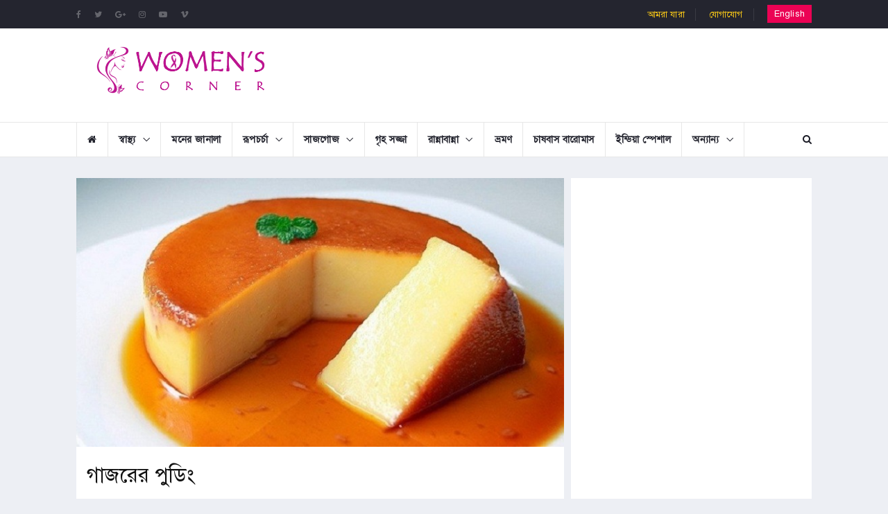

--- FILE ---
content_type: text/html; charset=UTF-8
request_url: https://www.womenscorner.com.bd/recipe/article/9747
body_size: 9533
content:
<!DOCTYPE html>
<html lang="en">
<head>
  <meta charset="utf-8">
  <meta http-equiv="X-UA-Compatible" content="IE=edge">
  <meta name="viewport" content="width=device-width, initial-scale=1">
  <!-- The above 3 meta tags *must* come first in the head; any other head content must come *after* these tags -->
  <title>গাজরের পুডিং</title>
  <link rel="canonical" href="https://www.womenscorner.com.bd/recipe/article/9747">
  <meta property="fb:app_id" content="122661231736775"/>
  <meta name="viewport" content="width=device-width, initial-scale=1, maximum-scale=1, user-scalable=no">
  <meta name="description" content="উপকরণ:\r\n\r\n- গাজর ঝুরি করে কাটা ৩ কাপ,\r\n\r\n- কাজুবাদাম ২ টেবিল চামচ,\r\n\r\n- লবণ ১/৪ চা চামচ,\r\n\r\nআরো পড়ুনঃ&nbsp;খুশকি দূর হবে এক উপাদানেই\r\n\r\n- তরল দুধ ৩ কাপ, \r\n\r\nপুডিং তৈরির উপকরণ\r\n\r\n- চিনি ১/২ কাপ,\r\n\r\n- গুড়া দুধ ১/২ কাপ,\r\n\r\n- আগার আগার পাউডার দের টেবিল চামচ\r\n\r\n-">
  <!-- <meta http-equiv="refresh" content="600"> -->
  <meta name="robots" content="all">
  <meta name="googlebot" content="all">
  <meta name="googlebot-news" content="all">
  <meta property="og:site_name" content="Women's Corner">
  <meta property="og:title" content="গাজরের পুডিং">
  <meta property="og:description" content="উপকরণ:\r\n\r\n- গাজর ঝুরি করে কাটা ৩ কাপ,\r\n\r\n- কাজুবাদাম ২ টেবিল চামচ,\r\n\r\n- লবণ ১/৪ চা চামচ,\r\n\r\nআরো পড়ুনঃ&nbsp;খুশকি দূর হবে এক উপাদানেই\r\n\r\n- তরল দুধ ৩ কাপ, \r\n\r\nপুডিং তৈরির উপকরণ\r\n\r\n- চিনি ১/২ কাপ,\r\n\r\n- গুড়া দুধ ১/২ কাপ,\r\n\r\n- আগার আগার পাউডার দের টেবিল চামচ\r\n\r\n-">
  <meta property="og:url" content="https://www.womenscorner.com.bd/recipe/article/9747">
  <meta property="og:type" content="article">
  <meta property="og:locale" content="en_US">
  <meta property="og:image" content="https://www.womenscorner.com.bd/media/imgAll/2020January/gajor-20211112150722.jpg">
  <!-- twitter -->
  <meta name="twitter:card" content="summary_large_image" />
  <meta name="twitter:site" content="@Women's Corner" />
  <meta name="twitter:url" content="https://www.womenscorner.com.bd//recipe/article/9747" />
  <meta name="twitter:title" content="গাজরের পুডিং | রান্নাবান্না" />
  <meta name="twitter:description" content="উপকরণ:\r\n\r\n- গাজর ঝুরি করে কাটা ৩ কাপ,\r\n\r\n- কাজুবাদাম ২ টেবিল চামচ,\r\n\r\n- লবণ ১/৪ চা চামচ,\r\n\r\nআরো পড়ুনঃ&nbsp;খুশকি দূর হবে এক উপাদানেই\r\n\r\n- তরল দুধ ৩ কাপ, \r\n\r\nপুডিং তৈরির উপকরণ\r\n\r\n- চিনি ১/২ কাপ,\r\n\r\n- গুড়া দুধ ১/২ কাপ,\r\n\r\n- আগার আগার পাউডার দের টেবিল চামচ\r\n\r\n-" />
  <meta name="twitter:image" content="https://www.womenscorner.com.bd/media/imgAll/2020January/gajor-20211112150722.jpg" />
  <meta name="twitter:creator" content="@Bongosoft Ltd." />
  <meta property="article:published_time" content="1636751242">
  <meta property="article:author" content="https://www.womenscorner.com.bd">
  <meta property="article:section" content="">
  <!-- Favicon and touch icons -->
  <link rel="shortcut icon" href="https://www.womenscorner.com.bd/media/common/favicon.png" type="image/x-icon">

  <!-- Favicon and touch icons -->
  <link rel="shortcut icon" href="media/icon/women_icon.png" type="image/x-icon">
  <link rel="apple-touch-icon" type="image/x-icon" href="media/images/ico/apple-touch-icon-57-precomposed.png">
  <link rel="apple-touch-icon" type="image/x-icon" sizes="72x72" href="media/images/ico/apple-touch-icon-72-precomposed.png">
  <link rel="apple-touch-icon" type="image/x-icon" sizes="114x114" href="media/images/ico/apple-touch-icon-114-precomposed.png">
  <link rel="apple-touch-icon" type="image/x-icon" sizes="144x144" href="media/images/ico/apple-touch-icon-144-precomposed.png">

  <!-- jquery ui css -->
  <link href="https://www.womenscorner.com.bd/common/css/jquery-ui.min.css" rel="stylesheet" type="text/css"/>
  <!-- Bootstrap -->
  <link href="https://www.womenscorner.com.bd/common/css/bootstrap.min.css" rel="stylesheet" type="text/css"/>
  <!--Animate css-->
  <link href="https://www.womenscorner.com.bd/common/css/animate.min.css" rel="stylesheet" type="text/css"/>
  <!-- Navigation css-->
  <link href="https://www.womenscorner.com.bd/common/bootsnav/css/bootsnav.css" rel="stylesheet" type="text/css"/>
  <!-- youtube css -->
  <link href="https://www.womenscorner.com.bd/common/css/RYPP.css" rel="stylesheet" type="text/css"/>
  <!-- font awesome -->
  <link href="https://www.womenscorner.com.bd/common/font-awesome/css/font-awesome.min.css" rel="stylesheet" type="text/css"/>
  <!-- themify-icons -->
  <link href="https://www.womenscorner.com.bd/common/themify-icons/themify-icons.css" rel="stylesheet" type="text/css"/>
  <!-- weather-icons -->
  <link href="https://www.womenscorner.com.bd/common/weather-icons/css/weather-icons.min.css" rel="stylesheet" type="text/css"/>
  <!-- flat icon -->
  <link href="https://www.womenscorner.com.bd/common/css/flaticon.css" rel="stylesheet" type="text/css"/>
  <!-- Important Owl stylesheet -->
  <link href="https://www.womenscorner.com.bd/common/owl-carousel/owl.carousel.css" rel="stylesheet" type="text/css"/>
  <!-- Default Theme -->
  <link href="https://www.womenscorner.com.bd/common/owl-carousel/owl.theme.css" rel="stylesheet" type="text/css"/>
  <!-- owl transitions -->
  <link href="https://www.womenscorner.com.bd/common/owl-carousel/owl.transitions.css" rel="stylesheet" type="text/css"/>
  <!-- style css -->
  <link href="https://www.womenscorner.com.bd/common/css/style.css" rel="stylesheet" type="text/css"/>
  <script type="application/ld+json">
{
"@context": "http://schema.org",
"@type": "NewsArticle",
"mainEntityOfPage":{
"@type":"WebPage",
"@id":"https://www.womenscorner.com.bd//recipe/article/9747"
},
"headline": "গাজরের পুডিং",
"image": {
"@type": "ImageObject",
"url": "https://www.womenscorner.com.bd/media/imgAll/2020January/gajor-20211112150722.jpg",
"height": 400,
"width": 725},
"datePublished": "2021-11-12 21:07:22",
"dateModified": "2021-11-12 15:07:22",
"author": {
"@type": "Person",
"name": "ওমেন্স কর্নার ডেস্ক | "
},
"publisher": {
"@type": "Organization",
"name": "Women's Corner",
"logo": {
  "@type": "ImageObject",
  "url": "https://www.womenscorner.com.bd/media/images/common/womens-corner.png",
  "width": 350,
  "height": 139
}
},
"description": "উপকরণ:\r\n\r\n- গাজর ঝুরি করে কাটা ৩ কাপ,\r\n\r\n- কাজুবাদাম ২ টেবিল চামচ,\r\n\r\n- লবণ ১/৪ চা চামচ,\r\n\r\nআরো পড়ুনঃ&nbsp;খুশকি দূর হবে এক উপাদানেই\r\n\r\n- তরল দুধ ৩ কাপ, \r\n\r\nপুডিং তৈরির উপকরণ\r\n\r\n- চিনি ১/২ কাপ,\r\n\r\n- গুড়া দুধ ১/২ কাপ,\r\n\r\n- আগার আগার পাউডার দের টেবিল চামচ\r\n\r\n-"
}
</script>
  <!-- Facebook Pixel Code -->
    <script>
      !function(f,b,e,v,n,t,s)
      {if(f.fbq)return;n=f.fbq=function(){n.callMethod?
      n.callMethod.apply(n,arguments):n.queue.push(arguments)};
      if(!f._fbq)f._fbq=n;n.push=n;n.loaded=!0;n.version='2.0';
      n.queue=[];t=b.createElement(e);t.async=!0;
      t.src=v;s=b.getElementsByTagName(e)[0];
      s.parentNode.insertBefore(t,s)}(window, document,'script',
      'https://connect.facebook.net/en_US/fbevents.js');
      fbq('init', '1945696542193971');
      fbq('track', 'PageView');
    </script>
    <noscript><img height="1" width="1" style="display:none"
      src="https://www.facebook.com/tr?id=1945696542193971&ev=PageView&noscript=1"
    /></noscript>
    <!-- End Facebook Pixel Code -->
    <script async src="https://securepubads.g.doubleclick.net/tag/js/gpt.js"></script>
<script>
  window.googletag = window.googletag || {cmd: []};
  googletag.cmd.push(function() {
    googletag.defineSlot('/21667875891/DBBL_300x250', [300, 250], 'div-gpt-ad-1629191272108-0').addService(googletag.pubads());
    googletag.pubads().enableSingleRequest();
    googletag.enableServices();
  });
</script>
</head>
<body>
  <div id="fb-root"></div>
<script>(function(d, s, id) {
  var js, fjs = d.getElementsByTagName(s)[0];
  if (d.getElementById(id)) return;
  js = d.createElement(s); js.id = id;
  js.src = 'https://connect.facebook.net/en_US/sdk.js#xfbml=1&version=v2.10&appId=122661231736775';
  fjs.parentNode.insertBefore(js, fjs);
}(document, 'script', 'facebook-jssdk'));</script>
  <!-- Global site tag (gtag.js) - Google Analytics -->
<script async src="https://www.googletagmanager.com/gtag/js?id=UA-72466958-5"></script>
<script>
  window.dataLayer = window.dataLayer || [];
  function gtag(){dataLayer.push(arguments);}
  gtag('js', new Date());
  gtag('config', 'UA-72466958-5');
  gtag('config', 'G-79Z7HZXQJY');
</script>
  <!-- Start Alexa Certify Javascript -->
<script type="text/javascript">
_atrk_opts = { atrk_acct:"voMEn1QolK106C", domain:"womenscorner.com.bd",dynamic: true};
(function() { var as = document.createElement('script'); as.type = 'text/javascript'; as.async = true; as.src = "https://certify-js.alexametrics.com/atrk.js"; var s = document.getElementsByTagName('script')[0];s.parentNode.insertBefore(as, s); })();
</script>
<noscript><img src="https://certify.alexametrics.com/atrk.gif?account=voMEn1QolK106C" style="display:none" height="1" width="1" alt="" /></noscript>
<!-- End Alexa Certify Javascript -->
    <!-- PAGE LOADER -->
    <div class="se-pre-con"></div>
    <header>
    <!-- START HEADER TOP SECTION -->
    <div class="header-top">
        <div class="container">
            <div class="row">
                <div class="col-xs-12 col-md-6 col-sm-6 col-lg-6">
                    <!-- Start header social -->
                    <div class="header-social">
                        <ul>
                            <li><a href="https://www.facebook.com/womencornerbd/" target="_blank"><i class="fa fa-facebook"></i></a></li>
                            <li><a href="https://twitter.com/womens_corner1" target="_blank"><i class="fa fa-twitter"></i></a></li>
                            <li><a href="https://plus.google.com/u/3/102354347272428659634" target="_blank"><i class="fa fa-google-plus" aria-hidden="true"></i></a></li>
                            <li><a href="#"><i class="fa fa-instagram"></i></a></li>
                            <li class="hidden-xs"><a href="https://www.youtube.com/channel/UCAJnllY7fA45x73_3lNuc9A" target="_blank"><i class="fa fa-youtube-play"></i></a></li>
                            <li class="hidden-xs"><a href="#"><i class="fa fa-vimeo"></i></a></li>
                        </ul>
                    </div>
                    <div class="header-right-menu visible-xs">
                      <ul>
                        <li><a class="en-btn" href="https://www.womenscorner.com.bd/"> English </a></li>
                      </ul>
                    </div>
                    <!-- End of /. header social -->
                    <!-- Start top left menu -->

                    <!-- End of /. top left menu -->
                </div>
                <!-- Start header top right menu -->
                <div class="hidden-xs col-md-6 col-sm-6 col-lg-6">
                    <div class="header-right-menu">
                      <ul>
                        <li><a href="https://www.womenscorner.com.bd/about.php">আমরা যারা</a></li>
                        <li><a href="https://www.womenscorner.com.bd/contact.php">যোগাযোগ</a></li>
                        <li><a class="en-btn" href="https://www.womenscorner.com.bd/en"> English </a></li>
                      </ul>
                    </div>
                </div> <!-- end of /. header top right menu -->
            </div> <!-- end of /. row -->
        </div> <!-- end of /. container -->
    </div>
    <!-- END OF /. HEADER TOP SECTION -->
    <!-- START MIDDLE SECTION -->
    <div class="header-mid hidden-xs">
        <div class="container">
            <div class="row">
              <div class="right-content-area">
        				<div class="col-sm-12">
                  <div class="logo">
                      <a href="https://www.womenscorner.com.bd/"><img src="https://www.womenscorner.com.bd/media/common/womens-corner.png" class="img-responsive center-block" alt="Women's Corner"></a>
                  </div>
        				</div>
        			</div>
        			<div class="left-content-area">
        				<div class="col-sm-12">
                  <script async src="//pagead2.googlesyndication.com/pagead/js/adsbygoogle.js"></script>
                  <!-- wn-header-leaderboard -->
                  <ins class="adsbygoogle"
                       style="display:inline-block;width:728px;height:90px"
                       data-ad-client="ca-pub-9799504660026254"
                       data-ad-slot="6358206283"></ins>
                  <script>
                  (adsbygoogle = window.adsbygoogle || []).push({});
                  </script>
        				</div>
        			</div>
            </div>
        </div>
    </div>
    <!-- END OF /. MIDDLE SECTION -->
    <!-- START NAVIGATION -->
    <nav class="navbar navbar-default navbar-sticky navbar-mobile bootsnav">
        <!-- Start Top Search -->
        <div class="top-search">
            <div class="container">
              <form action="https://www.google.com.bd/cse" target="_blank">
                <div class="input-group">
                    <span class="input-group-addon"><i class="fa fa-search"></i></span>
                    <input type="hidden" name="cx" value="009042628734067401604:wcgmphs2bmm" />
                    <input type="text" name="q" id="q" class="form-control" placeholder="Search">
                    <span class="input-group-addon close-search"><i class="fa fa-times"></i></span>
                </div>
              </form>
            </div>
        </div>
        <!-- End Top Search -->
        <div class="container">
            <!-- Start Atribute Navigation -->
            <div class="attr-nav">
                <ul>
                    <li class="search"><a href="#"><i class="fa fa-search"></i></a></li>
                </ul>
            </div>
            <!-- End Atribute Navigation -->
            <!-- Start Header Navigation -->
            <div class="navbar-header">
                <button type="button" class="navbar-toggle" data-toggle="collapse" data-target="#navbar-menu">
                    <i class="fa fa-bars"></i>
                </button>
                <a class="navbar-brand hidden-sm hidden-md hidden-lg" href="https://www.womenscorner.com.bd/"><img src="https://www.womenscorner.com.bd/media/common/womens-corner-mobile-logo.png" class="logo" alt="Women's Corner"></a>
            </div>
            <!-- End Header Navigation -->
            <!-- Collect the nav links, forms, and other content for toggling -->
            <div class="collapse navbar-collapse" id="navbar-menu">
                <ul class="nav navbar-nav navbar-left" data-in="" data-out="">
                    <li id="home"><a href="https://www.womenscorner.com.bd/"><i class="fa fa-home"></i></a></li>
                    <li class="dropdown" id="health">
                        <a href="https://www.womenscorner.com.bd/health" class="dropdown-toggle" data-toggle="dropdown" >স্বাস্থ্য</a>
                        <ul class="dropdown-menu">
                            <li><a href="https://www.womenscorner.com.bd/health/pregnancy-problem">গর্ভকালীন সমস্যা </a></li>
                            <li><a href="https://www.womenscorner.com.bd/health/women-problem">মেয়েলি সমস্যা</a></li>
                            <li><a href="https://www.womenscorner.com.bd/health/fitness">ফিটনেস</a></li>
                            <li><a href="https://www.womenscorner.com.bd/health/child-health">শিশু স্বাস্থ্য</a></li>
                            <li><a href="https://www.womenscorner.com.bd/health/diseases">রোগব্যাধি</a></li>
                            <li><a href="https://www.womenscorner.com.bd/health/question">জিজ্ঞাসা</a></li>
                        </ul>
                    </li>
                    <li id="mental-support"><a href="https://www.womenscorner.com.bd/mental-support">মনের জানালা</a></li>
                    <li class="dropdown" id="beauty-care">
                        <a href="https://www.womenscorner.com.bd/beauty-care" class="dropdown-toggle" data-toggle="dropdown" >রূপচর্চা</a>
                        <ul class="dropdown-menu">
                            <li><a href="https://www.womenscorner.com.bd/beauty-care/hair">চুল</a></li>
                            <li><a href="https://www.womenscorner.com.bd/beauty-care/skin">ত্বক</a></li>
                            <li><a href="https://www.womenscorner.com.bd/beauty-care/questions">জিজ্ঞাসা</a></li>
                        </ul>
                    </li>
                    <li class="dropdown" id="beautification">
                        <a href="https://www.womenscorner.com.bd/beautification" class="dropdown-toggle" data-toggle="dropdown" >	সাজগোজ</a>
                        <ul class="dropdown-menu">
                            <li><a href="https://www.womenscorner.com.bd/beautification/ornaments">অলংকার</a></li>
                            <li><a href="https://www.womenscorner.com.bd/beautification/cosmetics">কসমেটিক্স</a></li>
                            <li><a href="https://www.womenscorner.com.bd/beautification/dress">পোশাক</a></li>
                        </ul>
                    </li>
                    <li id="home-decoration"><a href="https://www.womenscorner.com.bd/home-decoration">গৃহ সজ্জা</a></li>
                    <li class="dropdown" id="recipe">
                        <a href="https://www.womenscorner.com.bd/recipe" class="dropdown-toggle" data-toggle="dropdown">রান্নাবান্না</a>
                        <ul class="dropdown-menu">
                            <li><a href="https://www.womenscorner.com.bd/recipe/fish">মাছ</a></li>
                            <li><a href="https://www.womenscorner.com.bd/recipe/meat">মাংস</a></li>
                            <li><a href="https://www.womenscorner.com.bd/recipe/vegetables">সবজি</a></li>
                            <li><a href="https://www.womenscorner.com.bd/recipe/bake">ভর্তা</a></li>
                            <li><a href="https://www.womenscorner.com.bd/recipe/biriyani-khichuri">বিরিয়ানি ও খিচুড়ি</a></li>
                            <li><a href="https://www.womenscorner.com.bd/recipe/cake-pitha">কেক ও পিঠা</a></li>
                            <li><a href="https://www.womenscorner.com.bd/recipe/breakfast">সকালের নাস্তা</a></li>
                            <li><a href="https://www.womenscorner.com.bd/recipe/afternoon-snack">বিকেলের স্ন্যাক্স</a></li>
                            <li><a href="https://www.womenscorner.com.bd/recipe/fruits">ফল</a></li>
                            <li><a href="https://www.womenscorner.com.bd/recipe/drinks">পানীয়</a></li>
                            <li><a href="https://www.womenscorner.com.bd/recipe/pickles">আচার</a></li>
                            <li><a href="https://www.womenscorner.com.bd/recipe/spicy-tips">মজাদার টিপস</a></li>
                        </ul>
                    </li>
                    <li id="travelling"><a href="https://www.womenscorner.com.bd/travelling">ভ্রমণ</a></li>
                    <li id="world-of-hobby"><a href="https://www.womenscorner.com.bd/farming">চাষবাস বারোমাস</a></li>
                    <li id="india-special"><a href="https://www.womenscorner.com.bd/india-special">ইন্ডিয়া স্পেশাল</a></li>
                    <li class="dropdown" id="beauty-care">
                        <a href="https://www.womenscorner.com.bd/beauty-care" class="dropdown-toggle" data-toggle="dropdown" >অন্যান্য</a>
                        <ul class="dropdown-menu">
                            <li><a href="https://www.womenscorner.com.bd/readers-writings">পাঠকের লেখা</a></li>
                            <li><a href="https://www.womenscorner.com.bd/success-story">সফলদের কথা</a></li>
                            <li><a href="https://www.womenscorner.com.bd/current-world">সাম্প্রতিক বিশ্ব</a></li>
                            <li><a href="https://www.womenscorner.com.bd/wonderful-world">অবাক দুনিয়া</a></li>
                            <li><a href="https://www.womenscorner.com.bd/sports">খেলাধূলা</a></li>
                            <li><a href="https://www.womenscorner.com.bd/mens">ছেলেদের কথা</a></li>
                        </ul>
                    </li>
                </ul>
            </div><!-- /.navbar-collapse -->
        </div>
    </nav>
    <!-- END OF/. NAVIGATION -->
</header>
        <!-- *** START PAGE MAIN CONTENT *** -->
        <main class="page_main_wrapper" style="margin-top:30px;">

            <div class="container">
                <div class="row row-m">
                    <!-- START MAIN CONTENT -->
                    <div class="col-sm-8 col-p  main-content">
                        <div class="theiaStickySidebar">
                          <div class="clearfix"></div>
                            <div class="post_details_inner">
                                <div class="post_details_block">
                                    <figure class="social-icon">
                                        <img src="https://www.womenscorner.com.bd/media/imgAll/2020January/gajor-20211112150722.jpg" class="img-responsive" alt="গাজরের পুডিং" title="গাজরের পুডিং"/>
                                    </figure>
                                    <h2>গাজরের পুডিং</h2>
                                    <ul class="authar-info">
                                        <li><i class="fa fa-pencil"></i> ওমেন্স কর্নার ডেস্ক</li>
                                        <li><i class="fa fa-clock-o"></i>নভেম্বর ১২, ২০২১</li>
                                    </ul>
                                    <p style="text-align: justify;"><strong>উপকরণ:</strong></p>

<p style="text-align: justify;">- গাজর ঝুরি করে কাটা ৩ কাপ,</p>

<p style="text-align: justify;">- কাজুবাদাম ২ টেবিল চামচ,</p>

<p style="text-align: justify;">- লবণ ১/৪ চা চামচ,</p>

<p style="text-align: justify;"><span style="font-size:28px"><strong><span style="color:#ff0000">আরো পড়ুনঃ&nbsp;</span><a href="https://www.womenscorner.com.bd/beauty-care/article/9733" target="_blank"><span style="color:#ff0000">খুশকি দূর হবে এক উপাদানেই</span></a></strong></span></p>

<p style="text-align: justify;">- তরল দুধ ৩ কাপ,<strong> </strong></p>

<p style="text-align: justify;"><strong>পুডিং তৈরির উপকরণ</strong></p>

<p style="text-align: justify;">- চিনি ১/২ কাপ,</p>

<p style="text-align: justify;">- গুড়া দুধ ১/২ কাপ,</p>

<p style="text-align: justify;">- আগার আগার পাউডার দের টেবিল চামচ</p>

<p style="text-align: justify;">- তরল দুধ ৩ কাপ,</p>

<p style="text-align: justify;">- ঘি ১ টেবিল চামচ।</p>

<p style="text-align: justify;"><strong>প্রস্তুত প্রণালী:</strong> গাজরের প্রিপারেশন এর জন্য সবগুলো উপকরণ চুলায় দিয়ে ঢেকে দিন। মাঝারি আঁচে ৭-৮ মিনিট জ্বাল দিন। গাজর সেদ্ধ হয়ে গেলে নামিয়ে ঠান্ডা করে গ্রীন্ডারে পেস্ট বানিয়ে নিন।</p>

<p style="text-align: justify;">চুলায় মিশ্রণটি দিয়ে দিন। গুড়া দুধ ও চিনি দিয়ে নাড়তে থাকুন। অনবরত নাড়ুন ৫-৭ মিনিট। চিনি গলে মিশ্রণটি খানিকটা পাতলা হয়ে যাবে। ২ টেবিল চামচ তরল দুধে আগার আগার পাউডার মিশিয়ে দিয়ে দিন মিশ্রণে&zwnj;। ২ মিনিট নেড়ে ঘি দিয়ে নামিয়ে নিন। মোল্ডে ঘি ব্রাশ করে ঢেলে দিন সম্পূর্ণ মিশ্রণ।</p>

<p style="text-align: justify;"><span style="font-size:28px"><strong><span style="color:#ff0000">আরো পড়ুনঃ&nbsp;</span><a href="https://www.womenscorner.com.bd/beauty-care/article/9743" target="_blank"><span style="color:#ff0000">বলিরেখা দূর করবে বার্লি চা, রেসিপি সহ</span></a></strong></span></p>

<p style="text-align: justify;">ঠান্ডা হলে নরমাল ফ্রিজে রেখে দিন। দুই ঘন্টা পর বের করে পরিবেশন করুন।</p>                                    <div>
                                      <!-- Go to www.addthis.com/dashboard to customize your tools -->
                                      <div class="addthis_inline_share_toolbox"></div>
                                    </div>
                                </div>
                                <!-- Post footer -->
                            </div>

                                                          <div class="add-inner">
                                <script async src="//pagead2.googlesyndication.com/pagead/js/adsbygoogle.js"></script>
                                <!-- wc-below-article-responsive -->
                                <ins class="adsbygoogle"
                                     style="display:block"
                                     data-ad-client="ca-pub-9799504660026254"
                                     data-ad-slot="3357526473"
                                     data-ad-format="auto"></ins>
                                <script>
                                (adsbygoogle = window.adsbygoogle || []).push({});
                                </script>
                              </div>
                            
                            <!-- START RELATED ARTICLES -->
                                                          <div class="post-inner post-inner-2">
                                  <!--post header-->
                                  <div class="post-head">
                                      <h2 class="title"><strong>এ সম্পর্কিত আরও পোস্ট </strong></h2>
                                  </div>
                                  <!-- post body -->
                                  <div class="post-body">
                                      <div id="post-slider-2" class="owl-carousel owl-theme">
                                          <!-- item one -->
                                          <div class="item">
                                              <div class="news-grid-2">
                                                  <div class="row row-margin">
                                                                            <div class="col-xs-6 col-sm-4 col-md-4 col-padding">
                                          <div class="grid-item">
                                              <div class="grid-item-img">
                                                  <a href="https://www.womenscorner.com.bd/recipe/article/9727">
                                                      <img src="https://www.womenscorner.com.bd/media/imgAll/2020January/SM/machroom-20211108160128.jpg" class="img-responsive" alt="মাশরুম ফ্রাই রেসিপি" title="মাশরুম ফ্রাই রেসিপি" />                                                  </a>
                                              </div>
                                              <h5><a href="https://www.womenscorner.com.bd/recipe/article/9727" class="title">মাশরুম ফ্রাই রেসিপি</a></h5>
                                          </div>
                                      </div>
                                                                                                                  <div class="col-xs-6 col-sm-4 col-md-4 col-padding">
                                          <div class="grid-item">
                                              <div class="grid-item-img">
                                                  <a href="https://www.womenscorner.com.bd/recipe/article/9725">
                                                      <img src="https://www.womenscorner.com.bd/media/imgAll/2020January/SM/pokora-20211107131748.jpg" class="img-responsive" alt="আলু পাকোড়া রেসিপি" title="আলু পাকোড়া রেসিপি" />                                                  </a>
                                              </div>
                                              <h5><a href="https://www.womenscorner.com.bd/recipe/article/9725" class="title">আলু পাকোড়া রেসিপি</a></h5>
                                          </div>
                                      </div>
                                                                                                                  <div class="col-xs-6 col-sm-4 col-md-4 col-padding">
                                          <div class="grid-item">
                                              <div class="grid-item-img">
                                                  <a href="https://www.womenscorner.com.bd/recipe/article/9724">
                                                      <img src="https://www.womenscorner.com.bd/media/imgAll/2020January/SM/velpyuri-20211107131205.jpg" class="img-responsive" alt="টক-ঝাল ভেলপুরি রেসিপি" title="টক-ঝাল ভেলপুরি রেসিপি" />                                                  </a>
                                              </div>
                                              <h5><a href="https://www.womenscorner.com.bd/recipe/article/9724" class="title">টক-ঝাল ভেলপুরি রেসিপি</a></h5>
                                          </div>
                                      </div>
                                                                            </div>
                                    </div>
                                  </div>
                                  <div class="item">
                                      <div class="news-grid-2">
                                          <div class="row row-margin">
                                                                                                                </div>
                                </div>
                            </div>
                          </div>
                        </div>
                      </div>

                          
                            <!-- END OF /. RELATED ARTICLES -->

                            <!-- START COMMENTS FORMS -->
                            <form class="comment-form" action="#" method="post">
                                <h3><strong>Leave</strong> a Comment</h3>
                                <div class="row">
                                  <div class="col-sm-12">
                                    <div class="fb-comments" data-href="https://www.womenscorner.com.bd//recipe/article/9747" data-numposts="5"></div>
                                  </div>
                                </div>
                            </form>
                            <!-- END OF /. COMMENTS FORMS -->
                        </div>
                    </div>
                    <!-- END OF /. MAIN CONTENT -->
                    <!-- START SIDE CONTENT -->
                    <div class="col-sm-4 col-p rightSidebar">
                        <div class="theiaStickySidebar">
                            <!-- START ADVERTISEMENT -->
                                                          <div class="add-inner" style="padding:23px;">
                                <script async src="//pagead2.googlesyndication.com/pagead/js/adsbygoogle.js"></script>
                                <!-- wc-home-300x250 -->
                                <ins class="adsbygoogle"
                                     style="display:inline-block;width:300px;height:250px"
                                     data-ad-client="ca-pub-9799504660026254"
                                     data-ad-slot="1624754353"></ins>
                                <script>
                                (adsbygoogle = window.adsbygoogle || []).push({});
                                </script>
                                <!-- /21667875891/DBBL_300x250 -->
                                <div id='div-gpt-ad-1629191272108-0' style='min-width: 300px; min-height: 250px;'>
                                  <script>
                                  googletag.cmd.push(function() { googletag.display('div-gpt-ad-1629191272108-0'); });
                                </script>
                              </div>
                            </div>
                                                        <!-- END OF /. ADVERTISEMENT -->
                            <!-- START NAV TABS -->
                            <div class="tabs-wrapper" id="latest-popular-tab-area">
                                <ul class="nav nav-tabs" role="tablist">
                                    <li role="presentation" class="active"><a href="#latest" aria-controls="latest" role="tab" data-toggle="tab">সর্বশেষ</a></li>
                                    <li role="presentation"><a href="#popular" aria-controls="popular" role="tab" data-toggle="tab">জনপ্রিয়</a></li>
                                </ul>
                                <!-- Tab panels one -->
                                <div class="tab-content">
                                    <div role="tabpanel" class="tab-pane fade in active" id="latest">
                                      <div class="most-viewed">
                                          <ul id="most-today" class="content tabs-content">
                                              
  <li><span class="count">01</span><span class="text"><a href="https://www.womenscorner.com.bd/recipe/article/13385">শুঁটকির স্বাদে আলু ভর্তা, জেনে নিন ব্যতিক্রমী রেসিপি</a></span></li>
  <li><span class="count">02</span><span class="text"><a href="https://www.womenscorner.com.bd/beauty-care/article/13384">হলুদের ভাইরাল ফেসপ্যাকটি বানাবেন যেভাবে</a></span></li>
  <li><span class="count">03</span><span class="text"><a href="https://www.womenscorner.com.bd/mental-support/article/13383">আমি ধীরে ধীরে দেবরের উপর দুর্বল হয়ে পড়েছি</a></span></li>
  <li><span class="count">04</span><span class="text"><a href="https://www.womenscorner.com.bd/mental-support/article/13382">যে ৭ বৈশিষ্ট্য থাকলে নারীর কাছে সে সুদর্শন পুরুষ</a></span></li>
  <li><span class="count">05</span><span class="text"><a href="https://www.womenscorner.com.bd/beauty-care/article/13381">চুল সিল্কি করতে কলা দিয়ে বানিয়ে ফেলুন কন্ডিশনার, যা যা লাগবে</a></span></li>
  <li><span class="count">06</span><span class="text"><a href="https://www.womenscorner.com.bd/recipe/article/13380">তেঁতুলের শরবত বানানোর রেসিপি</a></span></li>
  <li><span class="count">07</span><span class="text"><a href="https://www.womenscorner.com.bd/recipe/article/13379">চালে পোকা ধরা সমাধানে ৫ ঘরোয়া উপায়</a></span></li>
  <li><span class="count">08</span><span class="text"><a href="https://www.womenscorner.com.bd/recipe/article/13378">৪টি মজাদার টিফিন, জেনে নিন রেসিপি</a></span></li>
  <li><span class="count">09</span><span class="text"><a href="https://www.womenscorner.com.bd/recipe/article/13377">মাছের মুচমুচে পাকোড়া তৈরির সহজ রেসিপি</a></span></li>
  <li><span class="count">10</span><span class="text"><a href="https://www.womenscorner.com.bd/health/article/13376">ভুটানের জাতীয় খাবার এমা দাতশি বানানোর রেসিপি</a></span></li>                                          </ul>
                                      </div>
                                    </div>
                                    <!-- Tab panels two -->
                                    <div role="tabpanel" class="tab-pane fade" id="popular">
                                      <div class="most-viewed">
                                          <ul id="most-today" class="content tabs-content">
                                              
  <li><span class="count">01</span><span class="text"><a href="https://www.womenscorner.com.bd/beauty-care/article/13381">চুল সিল্কি করতে কলা দিয়ে বানিয়ে ফেলুন কন্ডিশনার, যা যা লাগবে</a></span></li>
  <li><span class="count">02</span><span class="text"><a href="https://www.womenscorner.com.bd/mental-support/article/13382">যে ৭ বৈশিষ্ট্য থাকলে নারীর কাছে সে সুদর্শন পুরুষ</a></span></li>
  <li><span class="count">03</span><span class="text"><a href="https://www.womenscorner.com.bd/mental-support/article/13383">আমি ধীরে ধীরে দেবরের উপর দুর্বল হয়ে পড়েছি</a></span></li>
  <li><span class="count">04</span><span class="text"><a href="https://www.womenscorner.com.bd/beauty-care/article/13384">হলুদের ভাইরাল ফেসপ্যাকটি বানাবেন যেভাবে</a></span></li>
  <li><span class="count">05</span><span class="text"><a href="https://www.womenscorner.com.bd/recipe/article/13380">তেঁতুলের শরবত বানানোর রেসিপি</a></span></li>                                          </ul>
                                      </div>
                                    </div>
                                </div>
                            </div>
                            <!-- END OF /. NAV TABS -->
                            <!-- START POST CATEGORY STYLE FOUR (Latest articles ) -->
                            <div class="post-inner">
                                <!--post header-->
                                <div class="post-head">
                                    <h2 class="title"><strong>রান্নাবান্না</strong> বিভাগের সর্বশেষ</h2>
                                </div>
                                <!-- post body -->
                                <div class="post-body" style="padding-bottom:0;">
                                                                      <div class="news-list-item articles-list">
                                        <div class="img-wrapper">
                                            <a href="https://www.womenscorner.com.bd/recipe/article/13385" class="thumb"><img src="https://www.womenscorner.com.bd/media/imgAll/2022July/SM/alu-20250818033633.jpg" class="img-responsive" alt="শুঁটকির স্বাদে আলু ভর্তা, জেনে নিন ব্যতিক্রমী রেসিপি" title="শুঁটকির স্বাদে আলু ভর্তা, জেনে নিন ব্যতিক্রমী রেসিপি" /></a>
                                        </div>
                                        <div class="post-info-2">
                                            <h4><a href="https://www.womenscorner.com.bd/recipe/article/13385" class="title">শুঁটকির স্বাদে আলু ভর্তা, জেনে নিন ব্যতিক্রমী রেসিপি</a></h4>
                                        </div>
                                    </div>
                                                                      <div class="news-list-item articles-list">
                                        <div class="img-wrapper">
                                            <a href="https://www.womenscorner.com.bd/recipe/article/13380" class="thumb"><img src="https://www.womenscorner.com.bd/media/imgAll/2022July/SM/t-20250801123018.jpg" class="img-responsive" alt="তেঁতুলের শরবত বানানোর রেসিপি" title="তেঁতুলের শরবত বানানোর রেসিপি" /></a>
                                        </div>
                                        <div class="post-info-2">
                                            <h4><a href="https://www.womenscorner.com.bd/recipe/article/13380" class="title">তেঁতুলের শরবত বানানোর রেসিপি</a></h4>
                                        </div>
                                    </div>
                                                                      <div class="news-list-item articles-list">
                                        <div class="img-wrapper">
                                            <a href="https://www.womenscorner.com.bd/recipe/article/13379" class="thumb"><img src="https://www.womenscorner.com.bd/media/imgAll/2022July/SM/Protect-Rice-tips-20250716035727.jpg" class="img-responsive" alt="চালে পোকা ধরা সমাধানে ৫ ঘরোয়া উপায়" title="চালে পোকা ধরা সমাধানে ৫ ঘরোয়া উপায়" /></a>
                                        </div>
                                        <div class="post-info-2">
                                            <h4><a href="https://www.womenscorner.com.bd/recipe/article/13379" class="title">চালে পোকা ধরা সমাধানে ৫ ঘরোয়া উপায়</a></h4>
                                        </div>
                                    </div>
                                                                      <div class="news-list-item articles-list">
                                        <div class="img-wrapper">
                                            <a href="https://www.womenscorner.com.bd/recipe/article/13378" class="thumb"><img src="https://www.womenscorner.com.bd/media/imgAll/2022July/SM/tiffin-20250715145727.jpg" class="img-responsive" alt="৪টি মজাদার টিফিন, জেনে নিন রেসিপি" title="৪টি মজাদার টিফিন, জেনে নিন রেসিপি" /></a>
                                        </div>
                                        <div class="post-info-2">
                                            <h4><a href="https://www.womenscorner.com.bd/recipe/article/13378" class="title">৪টি মজাদার টিফিন, জেনে নিন রেসিপি</a></h4>
                                        </div>
                                    </div>
                                                                      <div class="news-list-item articles-list">
                                        <div class="img-wrapper">
                                            <a href="https://www.womenscorner.com.bd/recipe/article/13377" class="thumb"><img src="https://www.womenscorner.com.bd/media/imgAll/2022July/SM/pakora-20250715124910.jpg" class="img-responsive" alt="মাছের মুচমুচে পাকোড়া তৈরির সহজ রেসিপি" title="মাছের মুচমুচে পাকোড়া তৈরির সহজ রেসিপি" /></a>
                                        </div>
                                        <div class="post-info-2">
                                            <h4><a href="https://www.womenscorner.com.bd/recipe/article/13377" class="title">মাছের মুচমুচে পাকোড়া তৈরির সহজ রেসিপি</a></h4>
                                        </div>
                                    </div>
                                                                  </div> <!-- /. post body -->
                            </div>
                            <!-- END OF /. POST CATEGORY STYLE FOUR (Latest articles ) -->
                        </div>
                    </div>
                    <!-- END OF /. SIDE CONTENT -->
                </div>
            </div>
        </main>
        <!-- *** END OF /. PAGE MAIN CONTENT *** -->
        <!-- START FOOTER -->
        <!-- *** START FOOTER *** -->
<footer>
    <div class="container">
        <div class="row">
            <!-- START FOOTER BOX (About) -->
            <div class="col-sm-3 footer-box">
                <div class="about-inner">
                    <img src="https://www.womenscorner.com.bd/media/common/womens-corner.png" class="img-responsive" alt=""/>
                    <p>Women's Corner হচ্ছে মেয়েদের একটা প্লাটফর্ম যেখানে মেয়েদের বিভিন্ন সমস্যা, সমস্যার সমাধান, মেয়েদের ফ্যাশন এবং প্যাশন, শখ এবং স্বপ্নের কথা থাকবে। থাকতে পারবেন আপনারা ছেলেরাও। কারণ আমরা বিশ্বাস করি জানার অধিকার আছে সবার।</p>
                    <ul>
                        <li><i class="ti-location-arrow"></i>Kha-199/3&4(Venus Complex), Middle Badda, Gulshan, Dhaka-1212</li>
                        <!-- <li><i class="ti-mobile"></i>(880)1624569116</li> -->
                        <li><i class="ti-email"></i>womencornerbd@gmail.com</li>
                    </ul>
                </div>
            </div>
            <!--  END OF /. FOOTER BOX (About) -->
            <!-- START FOOTER BOX (Twitter feeds) -->
            <div class="col-sm-3 footer-box">
              <div class="twitter-inner">
                <a class="twitter-timeline" data-height="300" href="https://twitter.com/womens_corner1?ref_src=twsrc%5Etfw">Tweets by womens_corner1</a> <script async src="https://platform.twitter.com/widgets.js" charset="utf-8"></script>
              </div>
            </div>
            <!-- END OF /. FOOTER BOX (Twitter feeds) -->
            <!-- START FOOTER BOX (Category) -->
            <div class="col-sm-2 footer-box">
                <h3 class="wiget-title">পোস্ট ক্যাটাগরি</h3>
                <ul class="menu-services">
                    <li><a href="https://www.womenscorner.com.bd/health">স্বাস্থ্য</a></li>
                    <li><a href="https://www.womenscorner.com.bd/mental-support">মনের জানালা</a></li>
                    <li><a href="https://www.womenscorner.com.bd/beauty-care">রূপচর্চা</a></li>
                    <li><a href="https://www.womenscorner.com.bd/beautification">সাজগোজ</a></li>
                    <li><a href="https://www.womenscorner.com.bd/home-decoration">গৃহ সজ্জা</a></li>
                    <li><a href="https://www.womenscorner.com.bd/recipe">রান্নাবান্না</a></li>
                    <li><a href="https://www.womenscorner.com.bd/travelling">ভ্রমণ</a></li>
                    <li><a href="https://www.womenscorner.com.bd/readers-story">পাঠকের গল্প</a></li>
                    <li><a href="https://www.womenscorner.com.bd/success-story">সফলদের কথা</a></li>
                </ul>
            </div>
            <!-- END OF /. FOOTER BOX (Category) -->
            <!-- START FOOTER BOX (Recent Post) -->
            <div class="col-sm-4 footer-box">
                <div class="footer-news-grid">
                  <div class="fb-page" data-href="https://www.facebook.com/womencornerbd" data-tabs="timeline" data-height="300" data-small-header="false" data-adapt-container-width="true" data-hide-cover="false" data-show-facepile="true"><blockquote cite="https://www.facebook.com/womencornerbd" class="fb-xfbml-parse-ignore"><a href="https://www.facebook.com/womencornerbd">Women&#039;s Corner</a></blockquote></div>                </div>
            </div>
            <!-- END OF /. FOOTER BOX (Recent Post) -->
        </div>
    </div>
</footer>
<!-- *** END OF /. FOOTER *** -->
<!-- *** START SUB FOOTER *** -->
<div class="sub-footer">
    <div class="container">
        <div class="row">
            <div class="col-xs-12 col-sm-5 col-md-5">
                <div class="copy">Copyright@2022 | Women's Corner.</div>
            </div>
            <div class="col-xs-12 col-sm-7 col-md-7 text-right">
                Developed by <a href="https://www.bongosoftbd.com" style="color:#fff;">Bongosoft Ltd.</a>
            </div>
        </div>
    </div>
</div>
<!-- *** END OF /. SUB FOOTER *** -->
        <!-- *** END OF /. FOOTER *** -->
        <!-- Go to www.addthis.com/dashboard to customize your tools -->
        <script type="text/javascript" src="//s7.addthis.com/js/300/addthis_widget.js#pubid=ra-59ee0bcaa804590a"></script>
        <!-- jQuery (necessary for Bootstrap's JavaScript plugins) -->
        <script src="https://www.womenscorner.com.bd/common/js/jquery.min.js" type="text/javascript"></script>
        <!-- jquery ui js -->
        <script src="https://www.womenscorner.com.bd/common/js/jquery-ui.min.js" type="text/javascript"></script>
        <!-- Include all compiled plugins (below), or include individual files as needed -->
        <script src="https://www.womenscorner.com.bd/common/js/bootstrap.min.js" type="text/javascript"></script>
        <!-- Bootsnav js -->
        <script src="https://www.womenscorner.com.bd/common/bootsnav/js/bootsnav.js" type="text/javascript"></script>
        <!-- theia sticky sidebar -->
        <script src="https://www.womenscorner.com.bd/common/js/theia-sticky-sidebar.js" type="text/javascript"></script>
        <!-- youtube js -->
        <script src="https://www.womenscorner.com.bd/common/js/RYPP.js" type="text/javascript"></script>
        <!-- owl include js plugin -->
        <script src="https://www.womenscorner.com.bd/common/owl-carousel/owl.carousel.min.js" type="text/javascript"></script>
        <!-- custom js -->
        <script src="https://www.womenscorner.com.bd/common/js/custom.js" type="text/javascript"></script>
    </body>
</html>


--- FILE ---
content_type: text/html; charset=utf-8
request_url: https://www.google.com/recaptcha/api2/aframe
body_size: 266
content:
<!DOCTYPE HTML><html><head><meta http-equiv="content-type" content="text/html; charset=UTF-8"></head><body><script nonce="RHnLe4wfTmwQN9fw8ElObg">/** Anti-fraud and anti-abuse applications only. See google.com/recaptcha */ try{var clients={'sodar':'https://pagead2.googlesyndication.com/pagead/sodar?'};window.addEventListener("message",function(a){try{if(a.source===window.parent){var b=JSON.parse(a.data);var c=clients[b['id']];if(c){var d=document.createElement('img');d.src=c+b['params']+'&rc='+(localStorage.getItem("rc::a")?sessionStorage.getItem("rc::b"):"");window.document.body.appendChild(d);sessionStorage.setItem("rc::e",parseInt(sessionStorage.getItem("rc::e")||0)+1);localStorage.setItem("rc::h",'1767246282618');}}}catch(b){}});window.parent.postMessage("_grecaptcha_ready", "*");}catch(b){}</script></body></html>

--- FILE ---
content_type: text/javascript
request_url: https://www.womenscorner.com.bd/common/js/custom.js
body_size: 1697
content:
/* global api_key */

$(document).ready(function () {

    'use strict';

//back to top
    $('body').append('<div id="toTop" class="btn back-top"><span class="ti-arrow-up"></span></div>');
    $(window).on("scroll", function () {
        if ($(this).scrollTop() !== 0) {
            $('#toTop').fadeIn();
        } else {
            $('#toTop').fadeOut();
        }
    });
    $('#toTop').on("click", function () {
        $("html, body").animate({scrollTop: 0}, 600);
        return false;
    });


//  page loader
    $(".se-pre-con").fadeOut("slow");

    //  NewsTicker
    var owl = $("#NewsTicker");
    owl.owlCarousel({
        autoPlay: 5000, //Set AutoPlay to 5 seconds
        singleItem: true,
        transitionStyle: "goDown",
        pagination: false,
        navigation: true,
        navigationText: [
            "<i class='ti-angle-left'></i>",
            "<i class='ti-angle-right'></i>"
        ]
    });

    //sideber scroll
    $('.main-content, .rightSidebar').theiaStickySidebar({
        additionalMarginTop: 30
    });


    //slider
    var owl = $("#owl-slider");
    owl.owlCarousel({
        singleItem: true,
        transitionStyle: "fade",
        navigation: true,
        navigationText: [
            "<i class='ti-angle-left'></i>",
            "<i class='ti-angle-right'></i>"
        ]
    });

    //Featured carousel
    $("#featured-owl").owlCarousel({
        autoPlay: 4000, //Set AutoPlay to 4 seconds
        items: 4,
        lazyLoad: true,
        pagination: false,
        navigation: false
    });

    //Post carousel
    var owl = $("#post-slider");
    owl.owlCarousel({
        navigation: true,
        singleItem: true,
        pagination: false,
        transitionStyle: "fade",
        navigationText: [
            "<i class='ti-angle-left'></i>",
            "<i class='ti-angle-right'></i>"
        ]
    });

    var owl = $("#post-slider6");
    owl.owlCarousel({
        navigation: true,
        singleItem: true,
        pagination: false,
        transitionStyle: "fade",
        navigationText: [
            "<i class='ti-angle-left'></i>",
            "<i class='ti-angle-right'></i>"
        ]
    });

    //Post carousel
    var owl = $("#post-slider-2");
    owl.owlCarousel({
        navigation: true,
        singleItem: true,
        pagination: false,
        transitionStyle: "fade",
        navigationText: [
            "<i class='ti-angle-left'></i>",
            "<i class='ti-angle-right'></i>"
        ]
    });

    var owl = $("#post-slider7");
    owl.owlCarousel({
        navigation: true,
        singleItem: true,
        pagination: false,
        transitionStyle: "fade",
        navigationText: [
            "<i class='ti-angle-left'></i>",
            "<i class='ti-angle-right'></i>"
        ]
    });

    //Post carousel
    var owl = $("#post-slider-3");
    owl.owlCarousel({
        navigation: true,
        singleItem: true,
        pagination: false,
        transitionStyle: "fade",
        navigationText: [
            "<i class='ti-angle-left'></i>",
            "<i class='ti-angle-right'></i>"
        ]
    });

    //tab
    $(".weather-week>div.list-group>a").click(function (e) {
        e.preventDefault();
        $(this).siblings('a.active').removeClass("active");
        $(this).addClass("active");
        var index = $(this).index();
        $("div.bhoechie-tab>div.weather-temp-wrap").removeClass("active");
        $("div.bhoechie-tab>div.weather-temp-wrap").eq(index).addClass("active");
    });

    //calender
    $("#datepicker").datepicker();

    //youtube videos
    // This key only works for this demo on newspaper
    // You must create your own at:
    // https://developers.google.com/youtube/v3/getting-started
    window.api_key = 'AIzaSyAroKpLQWTON6y34m5VqGcLCPtOmfLBqh4';

    // Start two players by ID, with default settings
    $('#rypp-demo-1').rypp(api_key, {
        update_title_desc: true, // Default false
        autoplay: false,
        autonext: false,
        loop: false,
        mute: false,
        debug: false
    });

    //panel tab
    $('.collapse.in').prev('.panel-heading').addClass('active');
    $('#accordion')
            .on('show.bs.collapse', function (a) {
                $(a.target).prev('.panel-heading').addClass('active');
            })
            .on('hide.bs.collapse', function (a) {
                $(a.target).prev('.panel-heading').removeClass('active');
            });


    //progresber
    var el = document.getElementsByClassName('progressber'),
            l = el.length;

    for (var i = 0; i < l; i++) {

        var options = {
            percent: el[i].getAttribute('data-percent'),
            size: el[i].getAttribute('data-size') || 60,
            lineWidth: el[i].getAttribute('data-line') || 4
        };

        var canvas = document.createElement('canvas');
        var span = document.createElement('span');
        span.textContent = options.percent + '%';

        if (typeof (G_vmlCanvasManager) !== 'undefined') {
            G_vmlCanvasManager.initElement(canvas);
        }

        var ctx = canvas.getContext('2d');
        canvas.width = canvas.height = options.size;

        el[i].appendChild(span);
        el[i].appendChild(canvas);

        ctx.translate(options.size / 2, options.size / 2); // change center

        var radius = (options.size - options.lineWidth) / 2;

        var drawCircle = function (color, lineWidth, percent) {
            percent = Math.min(Math.max(0, percent || 1), 1);
            ctx.beginPath();
            ctx.arc(0, 0, radius, 0, Math.PI * 2 * percent, false);
            ctx.strokeStyle = color;
            ctx.lineCap = 'round';
            ctx.lineWidth = lineWidth;
            ctx.stroke();
        };

        drawCircle('transparent', options.lineWidth, 100 / 100);
        drawCircle('#eb0254', options.lineWidth, options.percent / 100);

    }
});
